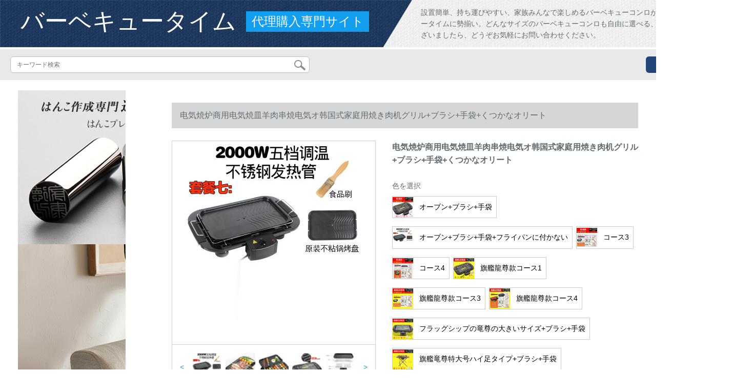

--- FILE ---
content_type: text/html; charset=UTF-8
request_url: https://www.librafactory.org/detail/85661.html
body_size: 13600
content:
<!DOCTYPE html>
<html lang="jp">
<head>
    <meta charset="utf-8">
    <meta http-equiv="X-UA-Compatible" content="IE=edge">
    <meta name="viewport" content="width=device-width, initial-scale=1.0, maximum-scale=1.0, user-scalable=no">

    <!-- CSRF Token -->
    <meta name="csrf-token" content="9czYFabLNuWC0XHh8GkHxfpH494EsVtlEVyMGWOU">

    <title>﻿バーベキュー秋 の バーベキュースカイ パーク バーベキューバーベキュー 河原ふれあい の 里 バーベキュー电气焼炉商用电気焼皿羊肉串焼电気オレフィン韩国式家庭用焼き肉机グリル+ブラシィ+手袋+くくつくかなオーレトート【写真価格グリルド见积】-京东东</title>
    <meta name="keywords" content="﻿バーベキュー秋 の バーベキュースカイ パーク バーベキューバーベキュー 河原ふれあい の 里 バーベキュー电气焼炉商用电気焼皿羊肉串焼电気オレフィン韩国式家庭用焼き肉マシンオレフィン+ブシ+手袋+オレフィンにってない、澜润（LANRUN）、京东、ネトシ">
    <meta name="description" content="﻿バーベキュー,秋 の バーベキュー,スカイ パーク バーベキュー,バーベキュー 河原,ふれあい の 里 バーベキュー,电气焼炉商用电気焼皿羊肉串焼电気オープン韩国式家庭用焼肉机オープン+ブラシ+手袋+焼き皿の写真にして、価格、bulan doです。【京东の正规品は全国配送で、ドキキするより行动して、ぐぐに购入して、より多くの割引きを受けます。を選択します">

    <!-- Styles -->
    <link href="https://www.librafactory.org/css/app.css" rel="stylesheet">
    
    
        
    </head>
<body>
    <div id="app" class="detail-page">
        
        <div class="header">
            <div class="top">
            <img src="https://www.librafactory.org/storage/default/top_bg.png" alt="">
            <a href="https://www.librafactory.org">
                <h1>バーベキュータイム</h1>
            </a>
            <div class="agent">代理購入専門サイト</div>
            <p>設置簡単、持ち運びやすい、家族みんなで楽しめるバーベキューコンロがここ、バーベキュータイムに勢揃い。どんなサイズのバーベキューコンロも自由に選べる、もし何か問題がございましたら、どうぞお気軽にお問い合わせください。</p>
        </div>
        <div class="search-content">
        <form action="https://www.librafactory.org" method="get" id="search" name="search">
            <div class="search-box">
                <input type="text" class="search-input" name="search"  value="" placeholder="キーワード検索" />
                <div class="search-icon" onclick="document.search.submit()">
                    <img src="https://www.librafactory.org/images/search-icon.png" alt="">
                </div>
            </div>
        </form>   
        <a href="https://www.librafactory.org/ask.html?product_id=85661" class="ask">お問い合わせ</a>
    </div>
</div>        
        <div class="container" style="margin-top: 20px">
            
                    </div>

        
        <div class="w">
    <div class="m-aside">
                    <ul class="aside-news">
                                    <a href="https://www.inkans.com/"  target="_blank">
                        <li>
                            <img src="https://www.librafactory.org/storage/advs/202011/27/3_1606445476_veopBMJiOo.jpg" alt="お得な個人印鑑のキャンペーンセット 実施中。セットでお得です。">
                        </li>
                    </a>
                                    <a href="https://www.tokyoitem.com/"  target="_blank">
                        <li>
                            <img src="https://www.librafactory.org/storage/advs/202101/12/15_1610413663_uWwmMDFNt0.jpg" alt="ソファー　おしゃれ　おすすめ">
                        </li>
                    </a>
                                    <a href="https://www3.roymall.jp/shop/c/c4300/"  target="_blank">
                        <li>
                            <img src="https://www.librafactory.org/storage/advs/202107/19/9_1626680593_cmODBUXCKV.jpg" alt="">
                        </li>
                    </a>
                                    <a href="https://www.mutukistyle.com/"  target="_blank">
                        <li>
                            <img src="https://www.librafactory.org/storage/advs/202006/10/4_1591757566_9rOPr0MQDR.jpg" alt="カーテン 通販,オーダーカーテン,カーテン おしゃれ">
                        </li>
                    </a>
                                    <a href="https://www.1128.jp/shopbrand/ct560/"  target="_blank">
                        <li>
                            <img src="https://www.librafactory.org/storage/advs/202107/19/9_1626680653_FXQ6alotPO.jpg" alt="">
                        </li>
                    </a>
                                    <a href="https://hands.net/cate/outdoor/bbq/"  target="_blank">
                        <li>
                            <img src="https://www.librafactory.org/storage/advs/202107/19/9_1626680722_SRSRmw2UOR.jpg" alt="">
                        </li>
                    </a>
                                    <a href="https://www.curtain21.com/"  target="_blank">
                        <li>
                            <img src="https://www.librafactory.org/storage/advs/201911/04/1_1572834621_ywfGcfkrS8.jpg" alt="オーダーカーテン,カーテン 通販,カーテン 安い,遮光カーテン">
                        </li>
                    </a>
                                    <a href=""  target="_blank">
                        <li>
                            <img src="https://www.librafactory.org/storage/default/pc_left.jpg" alt="PC左侧">
                        </li>
                    </a>
                                    <a href="https://www.superdelivery.com/"  target="_blank">
                        <li>
                            <img src="https://www.librafactory.org/storage/advs/202110/25/3_1635159954_fi876EagVd.jpg" alt="お庭でキャンプが楽しめる！ ワンタッチで組み立て簡単、後片付け楽々のバーベキューコンロ！">
                        </li>
                    </a>
                                    <a href="https://www.captainstag.net/"  target="_blank">
                        <li>
                            <img src="https://www.librafactory.org/storage/advs/202110/25/3_1635159980_kG4dp0o2ia.jpg" alt="お庭でキャンプが楽しめる！ ワンタッチで組み立て簡単、後片付け楽々のバーベキューコンロ！">
                        </li>
                    </a>
                                    <a href="https://www.komeri.com/"  target="_blank">
                        <li>
                            <img src="https://www.librafactory.org/storage/advs/202110/25/3_1635159995_tJGJnp1kmn.jpg" alt="お庭でキャンプが楽しめる！ ワンタッチで組み立て簡単、後片付け楽々のバーベキューコンロ！">
                        </li>
                    </a>
                            </ul>
                <div class="aside-bar">
            <ul class="clearfix">
                                    <li class="aside-shop">
                        <div class="p-img">
                            <a target="_blank" href="https://www.librafactory.org/detail/84565.html">
                                <img width="160" height="160" src="https://www.librafactory.org/storage/products/p1/201908/05/yVGcGnJx00m5fMzNZ5vP.jpg"
                                    class="err-product">
                            </a>
                        </div>
                        <div class="p-price">
                            <strong>
                                <em>￥</em>
                                <i class="J-prom-p-5840776">
                                                                            792 円(税込) 
                                                                    </i>
                            </strong>
                        </div>
                        <div class="p-name">
                            <a target="_blank" href="https://www.librafactory.org/detail/84565.html" title="グリルグリル炭、無煙木炭、環境に配慮した焼き菓子木炭のメカニズムバーベキュー木炭のストリップ状の中空炭の中に引火ブロック20斤のバーベキュー木炭が含まれています。">
                                <em>
                                    グリルグリル炭、無煙木炭、環境に配慮した焼き菓子木炭のメカニズムバーベキュー木炭のストリップ状の中空炭の中に引火ブロック20斤のバーベキュー木炭が含まれています。
                                </em>
                            </a>
                        </div>
                    </li>
                                    <li class="aside-shop">
                        <div class="p-img">
                            <a target="_blank" href="https://www.librafactory.org/detail/84734.html">
                                <img width="160" height="160" src="https://www.librafactory.org/storage/products/p1/201908/05/OhJWR75d2XyAo4xbwqlJ.jpg"
                                    class="err-product">
                            </a>
                        </div>
                        <div class="p-price">
                            <strong>
                                <em>￥</em>
                                <i class="J-prom-p-5840776">
                                                                            840 円(税込) 
                                                                    </i>
                            </strong>
                        </div>
                        <div class="p-name">
                            <a target="_blank" href="https://www.librafactory.org/detail/84734.html" title="屋外バーベキュー手ブレブロワー屋外手動ファンポップコーンファン鉄歯車ブロワ鋳鉄歯車350 W">
                                <em>
                                    屋外バーベキュー手ブレブロワー屋外手動ファンポップコーンファン鉄歯車ブロワ鋳鉄歯車350 W
                                </em>
                            </a>
                        </div>
                    </li>
                                    <li class="aside-shop">
                        <div class="p-img">
                            <a target="_blank" href="https://www.librafactory.org/detail/84788.html">
                                <img width="160" height="160" src="https://www.librafactory.org/storage/products/p1/201908/05/nXU0dF14ZNzFPf9KjQMB.jpg"
                                    class="err-product">
                            </a>
                        </div>
                        <div class="p-price">
                            <strong>
                                <em>￥</em>
                                <i class="J-prom-p-5840776">
                                                                            1,592 円(税込) 
                                                                    </i>
                            </strong>
                        </div>
                        <div class="p-name">
                            <a target="_blank" href="https://www.librafactory.org/detail/84788.html" title="火牧人（MeritCook）BBQオーブン屋外携帯3-5人以上の円形木炭グリルグリルグリルグリル焼肉ストーブ火鉢ロッキー単炉">
                                <em>
                                    火牧人（MeritCook）BBQオーブン屋外携帯3-5人以上の円形木炭グリルグリルグリルグリル焼肉ストーブ火鉢ロッキー単炉
                                </em>
                            </a>
                        </div>
                    </li>
                                    <li class="aside-shop">
                        <div class="p-img">
                            <a target="_blank" href="https://www.librafactory.org/detail/84790.html">
                                <img width="160" height="160" src="https://www.librafactory.org/storage/products/p1/201908/05/x6Bxfb9ROAmicDxeJnGk.jpg"
                                    class="err-product">
                            </a>
                        </div>
                        <div class="p-price">
                            <strong>
                                <em>￥</em>
                                <i class="J-prom-p-5840776">
                                                                            1,592 円(税込) 
                                                                    </i>
                            </strong>
                        </div>
                        <div class="p-name">
                            <a target="_blank" href="https://www.librafactory.org/detail/84790.html" title="ノ歌花園の円形の小さいオーブンは携帯して屋外であぶります。家庭用5人以上のグリルを煮て火をあぶります。">
                                <em>
                                    ノ歌花園の円形の小さいオーブンは携帯して屋外であぶります。家庭用5人以上のグリルを煮て火をあぶります。
                                </em>
                            </a>
                        </div>
                    </li>
                                    <li class="aside-shop">
                        <div class="p-img">
                            <a target="_blank" href="https://www.librafactory.org/detail/84807.html">
                                <img width="160" height="160" src="https://www.librafactory.org/storage/products/p1/201908/05/KGKFjH1RiPQJ2GfK4Zxi.jpg"
                                    class="err-product">
                            </a>
                        </div>
                        <div class="p-price">
                            <strong>
                                <em>￥</em>
                                <i class="J-prom-p-5840776">
                                                                            128 円(税込) 
                                                                    </i>
                            </strong>
                        </div>
                        <div class="p-name">
                            <a target="_blank" href="https://www.librafactory.org/detail/84807.html" title="尚龍の使い捨て食器用紙皿焼き皿ケーキ皿野菜水果皿20個入りの環境に優しい屋外バーベキュー用のアクセサリーです。">
                                <em>
                                    尚龍の使い捨て食器用紙皿焼き皿ケーキ皿野菜水果皿20個入りの環境に優しい屋外バーベキュー用のアクセサリーです。
                                </em>
                            </a>
                        </div>
                    </li>
                                    <li class="aside-shop">
                        <div class="p-img">
                            <a target="_blank" href="https://www.librafactory.org/detail/84826.html">
                                <img width="160" height="160" src="https://www.librafactory.org/storage/products/p1/201908/05/8YYCRFHbejuMbi4DEb5t.jpg"
                                    class="err-product">
                            </a>
                        </div>
                        <div class="p-price">
                            <strong>
                                <em>￥</em>
                                <i class="J-prom-p-5840776">
                                                                            1,984 円(税込) 
                                                                    </i>
                            </strong>
                        </div>
                        <div class="p-name">
                            <a target="_blank" href="https://www.librafactory.org/detail/84826.html" title="焼き魚の分離式無粘電気フライパン愛寧焼き魚鍋電気フライパン焼き肉家庭用紙焼き魚皿ビジネス紙包み魚専用鍋多機能無煙電気鍋電気鍋黒オシドリ4点セット">
                                <em>
                                    焼き魚の分離式無粘電気フライパン愛寧焼き魚鍋電気フライパン焼き肉家庭用紙焼き魚皿ビジネス紙包み魚専用鍋多機能無煙電気鍋電気鍋黒オシドリ4点セット
                                </em>
                            </a>
                        </div>
                    </li>
                                    <li class="aside-shop">
                        <div class="p-img">
                            <a target="_blank" href="https://www.librafactory.org/detail/84870.html">
                                <img width="160" height="160" src="https://www.librafactory.org/storage/products/p1/201908/05/U0gIZx8e8ZbeIs7EWqqE.jpg"
                                    class="err-product">
                            </a>
                        </div>
                        <div class="p-price">
                            <strong>
                                <em>￥</em>
                                <i class="J-prom-p-5840776">
                                                                            1,904 円(税込) 
                                                                    </i>
                            </strong>
                        </div>
                        <div class="p-name">
                            <a target="_blank" href="https://www.librafactory.org/detail/84870.html" title="オーブントースターの無煙炭火焼き窯の戸外炭火焼羊肉串焼き家庭用ローストダックと鶏肉のストーブの屋外焼肉串焼きの中号30サーキュレーション（オリジナル）">
                                <em>
                                    オーブントースターの無煙炭火焼き窯の戸外炭火焼羊肉串焼き家庭用ローストダックと鶏肉のストーブの屋外焼肉串焼きの中号30サーキュレーション（オリジナル）
                                </em>
                            </a>
                        </div>
                    </li>
                                    <li class="aside-shop">
                        <div class="p-img">
                            <a target="_blank" href="https://www.librafactory.org/detail/84882.html">
                                <img width="160" height="160" src="https://www.librafactory.org/storage/products/p1/201908/05/1iDkSiiY4amznI1zrIkL.jpg"
                                    class="err-product">
                            </a>
                        </div>
                        <div class="p-price">
                            <strong>
                                <em>￥</em>
                                <i class="J-prom-p-5840776">
                                                                            400 円(税込) 
                                                                    </i>
                            </strong>
                        </div>
                        <div class="p-name">
                            <a target="_blank" href="https://www.librafactory.org/detail/84882.html" title="お客様のビジネスにもっと厚い、幅のある炭火焼き屋さんが羊の串焼きグリルグリル焼き箱を並べて焼いて炭を飼う（炭箱を保存する）">
                                <em>
                                    お客様のビジネスにもっと厚い、幅のある炭火焼き屋さんが羊の串焼きグリルグリル焼き箱を並べて焼いて炭を飼う（炭箱を保存する）
                                </em>
                            </a>
                        </div>
                    </li>
                                    <li class="aside-shop">
                        <div class="p-img">
                            <a target="_blank" href="https://www.librafactory.org/detail/84901.html">
                                <img width="160" height="160" src="https://www.librafactory.org/storage/products/p1/201908/05/DDqkEsJsPyC4hUKtikdb.jpg"
                                    class="err-product">
                            </a>
                        </div>
                        <div class="p-price">
                            <strong>
                                <em>￥</em>
                                <i class="J-prom-p-5840776">
                                                                            1,992 円(税込) 
                                                                    </i>
                            </strong>
                        </div>
                        <div class="p-name">
                            <a target="_blank" href="https://www.librafactory.org/detail/84901.html" title="スティンレススチール焼き炉家庭用炭焼きグリル戸外5人以上のバーベキュー道具豪華コース金色：昇格コース+吊りかご2つ+調味料缶2つ">
                                <em>
                                    スティンレススチール焼き炉家庭用炭焼きグリル戸外5人以上のバーベキュー道具豪華コース金色：昇格コース+吊りかご2つ+調味料缶2つ
                                </em>
                            </a>
                        </div>
                    </li>
                                    <li class="aside-shop">
                        <div class="p-img">
                            <a target="_blank" href="https://www.librafactory.org/detail/84944.html">
                                <img width="160" height="160" src="https://www.librafactory.org/storage/products/p1/201908/05/12zZ6oz2cBDyUYaUIGoq.jpg"
                                    class="err-product">
                            </a>
                        </div>
                        <div class="p-price">
                            <strong>
                                <em>￥</em>
                                <i class="J-prom-p-5840776">
                                                                            1,992 円(税込) 
                                                                    </i>
                            </strong>
                        </div>
                        <div class="p-name">
                            <a target="_blank" href="https://www.librafactory.org/detail/84944.html" title="工業ファンの着地する全銅電機工場の大出力の強力な牛角扇の首振りの壁のうちわのあぶり焼きたての扇風機の750地面につくアルミニウムの葉の全銅の電機の硬いネット">
                                <em>
                                    工業ファンの着地する全銅電機工場の大出力の強力な牛角扇の首振りの壁のうちわのあぶり焼きたての扇風機の750地面につくアルミニウムの葉の全銅の電機の硬いネット
                                </em>
                            </a>
                        </div>
                    </li>
                                    <li class="aside-shop">
                        <div class="p-img">
                            <a target="_blank" href="https://www.librafactory.org/detail/84981.html">
                                <img width="160" height="160" src="https://www.librafactory.org/storage/products/p1/201908/05/cRfeUZELsbWywVK81bgO.jpg"
                                    class="err-product">
                            </a>
                        </div>
                        <div class="p-price">
                            <strong>
                                <em>￥</em>
                                <i class="J-prom-p-5840776">
                                                                            320 円(税込) 
                                                                    </i>
                            </strong>
                        </div>
                        <div class="p-name">
                            <a target="_blank" href="https://www.librafactory.org/detail/84981.html" title="原始人は焼き皿の焼き物にくっつかないでください。45*30 cmです。">
                                <em>
                                    原始人は焼き皿の焼き物にくっつかないでください。45*30 cmです。
                                </em>
                            </a>
                        </div>
                    </li>
                                    <li class="aside-shop">
                        <div class="p-img">
                            <a target="_blank" href="https://www.librafactory.org/detail/85032.html">
                                <img width="160" height="160" src="https://www.librafactory.org/storage/products/p1/201908/05/0xwEqqDeto7xV3hC8KrM.jpg"
                                    class="err-product">
                            </a>
                        </div>
                        <div class="p-price">
                            <strong>
                                <em>￥</em>
                                <i class="J-prom-p-5840776">
                                                                            -8 円(税込) 
                                                                    </i>
                            </strong>
                        </div>
                        <div class="p-name">
                            <a target="_blank" href="https://www.librafactory.org/detail/85032.html" title="力恒焼鴨炉の肝に厚い鉄骨と耐火粘土の炉心炭を入れて、通用する焼鳥とアヒルのガチョウの炉の内のきもの炉の心は至高の炉のきものです。">
                                <em>
                                    力恒焼鴨炉の肝に厚い鉄骨と耐火粘土の炉心炭を入れて、通用する焼鳥とアヒルのガチョウの炉の内のきもの炉の心は至高の炉のきものです。
                                </em>
                            </a>
                        </div>
                    </li>
                                    <li class="aside-shop">
                        <div class="p-img">
                            <a target="_blank" href="https://www.librafactory.org/detail/85041.html">
                                <img width="160" height="160" src="https://www.librafactory.org/storage/products/p1/201908/05/80Pi6uYYLmknWKcMsy0L.jpg"
                                    class="err-product">
                            </a>
                        </div>
                        <div class="p-price">
                            <strong>
                                <em>￥</em>
                                <i class="J-prom-p-5840776">
                                                                            792 円(税込) 
                                                                    </i>
                            </strong>
                        </div>
                        <div class="p-name">
                            <a target="_blank" href="https://www.librafactory.org/detail/85041.html" title="焼肉グリルグリルグリルグリル炭火焼き炭火焼グリルグリルグリル">
                                <em>
                                    焼肉グリルグリルグリルグリル炭火焼き炭火焼グリルグリルグリル
                                </em>
                            </a>
                        </div>
                    </li>
                                    <li class="aside-shop">
                        <div class="p-img">
                            <a target="_blank" href="https://www.librafactory.org/detail/85075.html">
                                <img width="160" height="160" src="https://www.librafactory.org/storage/products/p1/201908/05/j4N9EusHlwtTnPfT1d3j.jpg"
                                    class="err-product">
                            </a>
                        </div>
                        <div class="p-price">
                            <strong>
                                <em>￥</em>
                                <i class="J-prom-p-5840776">
                                                                            1,136 円(税込) 
                                                                    </i>
                            </strong>
                        </div>
                        <div class="p-name">
                            <a target="_blank" href="https://www.librafactory.org/detail/85075.html" title="揚げかご81揚げネットスティンレス鋼の揚げかご商用フライドポテト304暗号化フィルタネットの腿肉の揚げ枠の揚げ鍋の通常の3階の鶏の足の揚げかご">
                                <em>
                                    揚げかご81揚げネットスティンレス鋼の揚げかご商用フライドポテト304暗号化フィルタネットの腿肉の揚げ枠の揚げ鍋の通常の3階の鶏の足の揚げかご
                                </em>
                            </a>
                        </div>
                    </li>
                                    <li class="aside-shop">
                        <div class="p-img">
                            <a target="_blank" href="https://www.librafactory.org/detail/85103.html">
                                <img width="160" height="160" src="https://www.librafactory.org/storage/products/p1/201908/05/kVXsdpDWhMBmmdn08hm5.jpg"
                                    class="err-product">
                            </a>
                        </div>
                        <div class="p-price">
                            <strong>
                                <em>￥</em>
                                <i class="J-prom-p-5840776">
                                                                            2,784 円(税込) 
                                                                    </i>
                            </strong>
                        </div>
                        <div class="p-name">
                            <a target="_blank" href="https://www.librafactory.org/detail/85103.html" title="逍客（xiaoke）逍客304スティンスチールバーベキュー炉厚い炭携帯キャンピングバーベキュー道具屋外家庭用バーベキューグリルストーブ幅20 cm+ネット">
                                <em>
                                    逍客（xiaoke）逍客304スティンスチールバーベキュー炉厚い炭携帯キャンピングバーベキュー道具屋外家庭用バーベキューグリルストーブ幅20 cm+ネット
                                </em>
                            </a>
                        </div>
                    </li>
                                    <li class="aside-shop">
                        <div class="p-img">
                            <a target="_blank" href="https://www.librafactory.org/detail/85120.html">
                                <img width="160" height="160" src="https://www.librafactory.org/storage/products/p1/201908/05/sD2BcdkMD8DmgwUyOWzS.jpg"
                                    class="err-product">
                            </a>
                        </div>
                        <div class="p-price">
                            <strong>
                                <em>￥</em>
                                <i class="J-prom-p-5840776">
                                                                            55 円(税込) 
                                                                    </i>
                            </strong>
                        </div>
                        <div class="p-name">
                            <a target="_blank" href="https://www.librafactory.org/detail/85120.html" title="尚龍金属の炭素挟み焼きクリップクロムめっき鋼板食品挟み焼き食品はさみステーキトング木炭はさみ">
                                <em>
                                    尚龍金属の炭素挟み焼きクリップクロムめっき鋼板食品挟み焼き食品はさみステーキトング木炭はさみ
                                </em>
                            </a>
                        </div>
                    </li>
                                    <li class="aside-shop">
                        <div class="p-img">
                            <a target="_blank" href="https://www.librafactory.org/detail/85226.html">
                                <img width="160" height="160" src="https://www.librafactory.org/storage/products/p1/201908/05/z2OEN0F1vuMhMSchSaCR.png"
                                    class="err-product">
                            </a>
                        </div>
                        <div class="p-price">
                            <strong>
                                <em>￥</em>
                                <i class="J-prom-p-5840776">
                                                                            435 円(税込) 
                                                                    </i>
                            </strong>
                        </div>
                        <div class="p-name">
                            <a target="_blank" href="https://www.librafactory.org/detail/85226.html" title="ジェミニグリル戸外ピクニック木炭折りたたみグリルセット家庭用スティンスチール棚5キロ炭">
                                <em>
                                    ジェミニグリル戸外ピクニック木炭折りたたみグリルセット家庭用スティンスチール棚5キロ炭
                                </em>
                            </a>
                        </div>
                    </li>
                                    <li class="aside-shop">
                        <div class="p-img">
                            <a target="_blank" href="https://www.librafactory.org/detail/85250.html">
                                <img width="160" height="160" src="https://www.librafactory.org/storage/products/p1/201908/05/bbykwLTOhativ5HzOwWM.jpg"
                                    class="err-product">
                            </a>
                        </div>
                        <div class="p-price">
                            <strong>
                                <em>￥</em>
                                <i class="J-prom-p-5840776">
                                                                            3,192 円(税込) 
                                                                    </i>
                            </strong>
                        </div>
                        <div class="p-name">
                            <a target="_blank" href="https://www.librafactory.org/detail/85250.html" title="まだ良い電気をあぶって火をあぶってストーブのオシドリの電気鍋の電気をあぶってあぶって棚の電気オーブンの家をあぶってグリルの無煙のあぶって一体の鍋をあぶって体の大きいサイズに分けて5-8人に適します。">
                                <em>
                                    まだ良い電気をあぶって火をあぶってストーブのオシドリの電気鍋の電気をあぶってあぶって棚の電気オーブンの家をあぶってグリルの無煙のあぶって一体の鍋をあぶって体の大きいサイズに分けて5-8人に適します。
                                </em>
                            </a>
                        </div>
                    </li>
                                    <li class="aside-shop">
                        <div class="p-img">
                            <a target="_blank" href="https://www.librafactory.org/detail/85265.html">
                                <img width="160" height="160" src="https://www.librafactory.org/storage/products/p1/201908/05/ZdJ7qgosM2BKr3YXN1Lb.jpg"
                                    class="err-product">
                            </a>
                        </div>
                        <div class="p-price">
                            <strong>
                                <em>￥</em>
                                <i class="J-prom-p-5840776">
                                                                            232 円(税込) 
                                                                    </i>
                            </strong>
                        </div>
                        <div class="p-name">
                            <a target="_blank" href="https://www.librafactory.org/detail/85265.html" title="バ錫紙アルミ箔皿ピクニック焼き長方形焼肉皿410 ml 20個入り">
                                <em>
                                    バ錫紙アルミ箔皿ピクニック焼き長方形焼肉皿410 ml 20個入り
                                </em>
                            </a>
                        </div>
                    </li>
                                    <li class="aside-shop">
                        <div class="p-img">
                            <a target="_blank" href="https://www.librafactory.org/detail/85329.html">
                                <img width="160" height="160" src="https://www.librafactory.org/storage/products/p1/201908/06/bwM35F3qzJKUHfioZeqN.jpg"
                                    class="err-product">
                            </a>
                        </div>
                        <div class="p-price">
                            <strong>
                                <em>￥</em>
                                <i class="J-prom-p-5840776">
                                                                            222 円(税込) 
                                                                    </i>
                            </strong>
                        </div>
                        <div class="p-name">
                            <a target="_blank" href="https://www.librafactory.org/detail/85329.html" title="巴錫厨房オムレツ創意愛朝食金型厚いスパンスチール目玉焼き道具DIY小道具4個は黒いトランペットを詰めます。">
                                <em>
                                    巴錫厨房オムレツ創意愛朝食金型厚いスパンスチール目玉焼き道具DIY小道具4個は黒いトランペットを詰めます。
                                </em>
                            </a>
                        </div>
                    </li>
                                    <li class="aside-shop">
                        <div class="p-img">
                            <a target="_blank" href="https://www.librafactory.org/detail/85341.html">
                                <img width="160" height="160" src="https://www.librafactory.org/storage/products/p1/201908/06/MhOKYtuJv4O7c8GebGHt.jpg"
                                    class="err-product">
                            </a>
                        </div>
                        <div class="p-price">
                            <strong>
                                <em>￥</em>
                                <i class="J-prom-p-5840776">
                                                                            360 円(税込) 
                                                                    </i>
                            </strong>
                        </div>
                        <div class="p-name">
                            <a target="_blank" href="https://www.librafactory.org/detail/85341.html" title="焼き炭は燃えやすいです。レイシ炭は10斤で環境にやさしい炭と炭を入れます。">
                                <em>
                                    焼き炭は燃えやすいです。レイシ炭は10斤で環境にやさしい炭と炭を入れます。
                                </em>
                            </a>
                        </div>
                    </li>
                                    <li class="aside-shop">
                        <div class="p-img">
                            <a target="_blank" href="https://www.librafactory.org/detail/85362.html">
                                <img width="160" height="160" src="https://www.librafactory.org/storage/products/p1/201908/06/X46pxVc4kH2NSG5hfYO0.jpg"
                                    class="err-product">
                            </a>
                        </div>
                        <div class="p-price">
                            <strong>
                                <em>￥</em>
                                <i class="J-prom-p-5840776">
                                                                            3,752 円(税込) 
                                                                    </i>
                            </strong>
                        </div>
                        <div class="p-name">
                            <a target="_blank" href="https://www.librafactory.org/detail/85362.html" title="スチール焼きグリル戸外用炭野外工具焼き串焼き焼きグリル丸焼きセット炭火焼棚豪華セット：プラスサイズ標準コース+オプション21点セット（収納パック+プレゼント）">
                                <em>
                                    スチール焼きグリル戸外用炭野外工具焼き串焼き焼きグリル丸焼きセット炭火焼棚豪華セット：プラスサイズ標準コース+オプション21点セット（収納パック+プレゼント）
                                </em>
                            </a>
                        </div>
                    </li>
                                    <li class="aside-shop">
                        <div class="p-img">
                            <a target="_blank" href="https://www.librafactory.org/detail/85364.html">
                                <img width="160" height="160" src="https://www.librafactory.org/storage/products/p1/201908/06/5r2quppoyB2gw9Tipv4e.jpg"
                                    class="err-product">
                            </a>
                        </div>
                        <div class="p-price">
                            <strong>
                                <em>￥</em>
                                <i class="J-prom-p-5840776">
                                                                            3,744 円(税込) 
                                                                    </i>
                            </strong>
                        </div>
                        <div class="p-name">
                            <a target="_blank" href="https://www.librafactory.org/detail/85364.html" title="無煙商用バーベキュー炉電気オーブン羊肉串焼き焼き電気オーブンの引き出しオーブン家庭用【空気スイッチタイプ】3組の焼き串機は油皿に接続します。">
                                <em>
                                    無煙商用バーベキュー炉電気オーブン羊肉串焼き焼き電気オーブンの引き出しオーブン家庭用【空気スイッチタイプ】3組の焼き串機は油皿に接続します。
                                </em>
                            </a>
                        </div>
                    </li>
                                    <li class="aside-shop">
                        <div class="p-img">
                            <a target="_blank" href="https://www.librafactory.org/detail/85381.html">
                                <img width="160" height="160" src="https://www.librafactory.org/storage/products/p1/201908/06/TkDhOq4vh4VplRiwZo7l.jpg"
                                    class="err-product">
                            </a>
                        </div>
                        <div class="p-price">
                            <strong>
                                <em>￥</em>
                                <i class="J-prom-p-5840776">
                                                                            2,072 円(税込) 
                                                                    </i>
                            </strong>
                        </div>
                        <div class="p-name">
                            <a target="_blank" href="https://www.librafactory.org/detail/85381.html" title="ジェミニ屋外バーベキューグリルスティンスチール携帯型グリル炭火焼きグリル家庭用炭火焼きグリル">
                                <em>
                                    ジェミニ屋外バーベキューグリルスティンスチール携帯型グリル炭火焼きグリル家庭用炭火焼きグリル
                                </em>
                            </a>
                        </div>
                    </li>
                                    <li class="aside-shop">
                        <div class="p-img">
                            <a target="_blank" href="https://www.librafactory.org/detail/85390.html">
                                <img width="160" height="160" src="https://www.librafactory.org/storage/products/p1/201908/06/JoD50QoZqcDDgo8WipOh.jpg"
                                    class="err-product">
                            </a>
                        </div>
                        <div class="p-price">
                            <strong>
                                <em>￥</em>
                                <i class="J-prom-p-5840776">
                                                                            632 円(税込) 
                                                                    </i>
                            </strong>
                        </div>
                        <div class="p-name">
                            <a target="_blank" href="https://www.librafactory.org/detail/85390.html" title="尚龍折保温かごアルミニウム合金は600 Dオックスフォード布大容量の雪花アルミ箔を提げてピクニックに行って保温して青い縞模様を保つことができます。">
                                <em>
                                    尚龍折保温かごアルミニウム合金は600 Dオックスフォード布大容量の雪花アルミ箔を提げてピクニックに行って保温して青い縞模様を保つことができます。
                                </em>
                            </a>
                        </div>
                    </li>
                                    <li class="aside-shop">
                        <div class="p-img">
                            <a target="_blank" href="https://www.librafactory.org/detail/85396.html">
                                <img width="160" height="160" src="https://www.librafactory.org/storage/products/p1/201908/06/TXF8GbsBAClWrpoIpmYV.jpg"
                                    class="err-product">
                            </a>
                        </div>
                        <div class="p-price">
                            <strong>
                                <em>￥</em>
                                <i class="J-prom-p-5840776">
                                                                            1,264 円(税込) 
                                                                    </i>
                            </strong>
                        </div>
                        <div class="p-name">
                            <a target="_blank" href="https://www.librafactory.org/detail/85396.html" title="紙巻き魚専用鍋焼き魚炉厚手の長方形レストラン炭焼きビジネス万州炭焼き諸葛焼きプレートLサイズ黒（固定炭素ケースタイプ）45*30 cm">
                                <em>
                                    紙巻き魚専用鍋焼き魚炉厚手の長方形レストラン炭焼きビジネス万州炭焼き諸葛焼きプレートLサイズ黒（固定炭素ケースタイプ）45*30 cm
                                </em>
                            </a>
                        </div>
                    </li>
                                    <li class="aside-shop">
                        <div class="p-img">
                            <a target="_blank" href="https://www.librafactory.org/detail/85397.html">
                                <img width="160" height="160" src="https://www.librafactory.org/storage/products/p1/201908/06/gmq5qUYG11NAKGwPsDA6.jpg"
                                    class="err-product">
                            </a>
                        </div>
                        <div class="p-price">
                            <strong>
                                <em>￥</em>
                                <i class="J-prom-p-5840776">
                                                                            384 円(税込) 
                                                                    </i>
                            </strong>
                        </div>
                        <div class="p-name">
                            <a target="_blank" href="https://www.librafactory.org/detail/85397.html" title="征伐焼き串100本セットスティンスチール30 CM羊肉串焼き串焼き串平たい鉄串焼き針家庭用品30 CM*1.0 200本の焼き串">
                                <em>
                                    征伐焼き串100本セットスティンスチール30 CM羊肉串焼き串焼き串平たい鉄串焼き針家庭用品30 CM*1.0 200本の焼き串
                                </em>
                            </a>
                        </div>
                    </li>
                                    <li class="aside-shop">
                        <div class="p-img">
                            <a target="_blank" href="https://www.librafactory.org/detail/85418.html">
                                <img width="160" height="160" src="https://www.librafactory.org/storage/products/p1/201908/06/bcMxnjhBnAl0GKb7Wfnr.jpg"
                                    class="err-product">
                            </a>
                        </div>
                        <div class="p-price">
                            <strong>
                                <em>￥</em>
                                <i class="J-prom-p-5840776">
                                                                            1,592 円(税込) 
                                                                    </i>
                            </strong>
                        </div>
                        <div class="p-name">
                            <a target="_blank" href="https://www.librafactory.org/detail/85418.html" title="weberアメリカ原装輸入ステーキ温度計屋外バーベキュー炉速度測定焼肉温度計バーベキュー道具">
                                <em>
                                    weberアメリカ原装輸入ステーキ温度計屋外バーベキュー炉速度測定焼肉温度計バーベキュー道具
                                </em>
                            </a>
                        </div>
                    </li>
                                    <li class="aside-shop">
                        <div class="p-img">
                            <a target="_blank" href="https://www.librafactory.org/detail/85549.html">
                                <img width="160" height="160" src="https://www.librafactory.org/storage/products/p1/201908/06/kTxXX5x2DWz4k3J02bAm.jpg"
                                    class="err-product">
                            </a>
                        </div>
                        <div class="p-price">
                            <strong>
                                <em>￥</em>
                                <i class="J-prom-p-5840776">
                                                                            2,152 円(税込) 
                                                                    </i>
                            </strong>
                        </div>
                        <div class="p-name">
                            <a target="_blank" href="https://www.librafactory.org/detail/85549.html" title="Tanice baべーべーべーべーコロは紫銅鍋32 cm経典北京家庭用スティンレス鋼炭鍋旧式炭しゃぶしゃぶa-08 2">
                                <em>
                                    Tanice baべーべーべーべーコロは紫銅鍋32 cm経典北京家庭用スティンレス鋼炭鍋旧式炭しゃぶしゃぶa-08 2
                                </em>
                            </a>
                        </div>
                    </li>
                                    <li class="aside-shop">
                        <div class="p-img">
                            <a target="_blank" href="https://www.librafactory.org/detail/85572.html">
                                <img width="160" height="160" src="https://www.librafactory.org/storage/products/p1/201908/06/ZoIbPryHdigd0iBIO0d7.jpg"
                                    class="err-product">
                            </a>
                        </div>
                        <div class="p-price">
                            <strong>
                                <em>￥</em>
                                <i class="J-prom-p-5840776">
                                                                            5,040 円(税込) 
                                                                    </i>
                            </strong>
                        </div>
                        <div class="p-name">
                            <a target="_blank" href="https://www.librafactory.org/detail/85572.html" title="ガス焼き炉商用液化ガス屋外赤外線アヘンガス焼きストーブ家庭用筋肉串焼き夜市街焼きカキ焼き炉110型電子点火ネット80 X 18 cm">
                                <em>
                                    ガス焼き炉商用液化ガス屋外赤外線アヘンガス焼きストーブ家庭用筋肉串焼き夜市街焼きカキ焼き炉110型電子点火ネット80 X 18 cm
                                </em>
                            </a>
                        </div>
                    </li>
                                    <li class="aside-shop">
                        <div class="p-img">
                            <a target="_blank" href="https://www.librafactory.org/detail/85625.html">
                                <img width="160" height="160" src="https://www.librafactory.org/storage/products/p2/201908/06/original_wl1KjyzzHslRRMYywbpn.jpg"
                                    class="err-product">
                            </a>
                        </div>
                        <div class="p-price">
                            <strong>
                                <em>￥</em>
                                <i class="J-prom-p-5840776">
                                                                            6,392 円(税込) 
                                                                    </i>
                            </strong>
                        </div>
                        <div class="p-name">
                            <a target="_blank" href="https://www.librafactory.org/detail/85625.html" title="商用禁煙焼炉電気バームベキム0.65 A電気オーブ">
                                <em>
                                    商用禁煙焼炉電気バームベキム0.65 A電気オーブ
                                </em>
                            </a>
                        </div>
                    </li>
                                    <li class="aside-shop">
                        <div class="p-img">
                            <a target="_blank" href="https://www.librafactory.org/detail/85635.html">
                                <img width="160" height="160" src="https://www.librafactory.org/storage/products/p1/201908/06/3DJQ8rGL1AlMQYSo1Fma.jpg"
                                    class="err-product">
                            </a>
                        </div>
                        <div class="p-price">
                            <strong>
                                <em>￥</em>
                                <i class="J-prom-p-5840776">
                                                                            1,424 円(税込) 
                                                                    </i>
                            </strong>
                        </div>
                        <div class="p-name">
                            <a target="_blank" href="https://www.librafactory.org/detail/85635.html" title="ブルーの宴会グリルグリルグリルグリルグリルスタンドアウトドア炭禁煙家用折りたたみ携帯5人以上のコース一(鉄条網炉+竹炭7本+アルコール2枚+8点セット)">
                                <em>
                                    ブルーの宴会グリルグリルグリルグリルグリルスタンドアウトドア炭禁煙家用折りたたみ携帯5人以上のコース一(鉄条網炉+竹炭7本+アルコール2枚+8点セット)
                                </em>
                            </a>
                        </div>
                    </li>
                                    <li class="aside-shop">
                        <div class="p-img">
                            <a target="_blank" href="https://www.librafactory.org/detail/85683.html">
                                <img width="160" height="160" src="https://www.librafactory.org/storage/products/p1/201908/06/Fhl2BK4BlROpc2wJQhkg.jpg"
                                    class="err-product">
                            </a>
                        </div>
                        <div class="p-price">
                            <strong>
                                <em>￥</em>
                                <i class="J-prom-p-5840776">
                                                                            2,312 円(税込) 
                                                                    </i>
                            </strong>
                        </div>
                        <div class="p-name">
                            <a target="_blank" href="https://www.librafactory.org/detail/85683.html" title="千尚スティン鉄板焼グリル家庭用炭屋外バーベキューセット屋外バーベキュー道具厚かまどセット3：セット2+下段棚">
                                <em>
                                    千尚スティン鉄板焼グリル家庭用炭屋外バーベキューセット屋外バーベキュー道具厚かまどセット3：セット2+下段棚
                                </em>
                            </a>
                        </div>
                    </li>
                                    <li class="aside-shop">
                        <div class="p-img">
                            <a target="_blank" href="https://www.librafactory.org/detail/85695.html">
                                <img width="160" height="160" src="https://www.librafactory.org/storage/products/p1/201908/06/WstRGOIoj1hUfNbX60Ir.jpg"
                                    class="err-product">
                            </a>
                        </div>
                        <div class="p-price">
                            <strong>
                                <em>￥</em>
                                <i class="J-prom-p-5840776">
                                                                            712 円(税込) 
                                                                    </i>
                            </strong>
                        </div>
                        <div class="p-name">
                            <a target="_blank" href="https://www.librafactory.org/detail/85695.html" title="キッチン延長点火器ライター電子パルス点火棒ガスストーブ点トーチ家庭用天然ガスかまど銀色ストレート40センチ（ライト付き）">
                                <em>
                                    キッチン延長点火器ライター電子パルス点火棒ガスストーブ点トーチ家庭用天然ガスかまど銀色ストレート40センチ（ライト付き）
                                </em>
                            </a>
                        </div>
                    </li>
                                    <li class="aside-shop">
                        <div class="p-img">
                            <a target="_blank" href="https://www.librafactory.org/detail/95121.html">
                                <img width="160" height="160" src="https://www.librafactory.org/storage/products/p1/201908/26/zJJhCkqZMideAuumKLTu.jpg"
                                    class="err-product">
                            </a>
                        </div>
                        <div class="p-price">
                            <strong>
                                <em>￥</em>
                                <i class="J-prom-p-5840776">
                                                                            2,624 円(税込) 
                                                                    </i>
                            </strong>
                        </div>
                        <div class="p-name">
                            <a target="_blank" href="https://www.librafactory.org/detail/95121.html" title="承諾歌花園バーベキュー炉屋外炭バーベキューグリル家庭用携帯型バーベキュー道具木炭オーブングリル大規模オーブングリル5人以上使用コース">
                                <em>
                                    承諾歌花園バーベキュー炉屋外炭バーベキューグリル家庭用携帯型バーベキュー道具木炭オーブングリル大規模オーブングリル5人以上使用コース
                                </em>
                            </a>
                        </div>
                    </li>
                                    <li class="aside-shop">
                        <div class="p-img">
                            <a target="_blank" href="https://www.librafactory.org/detail/95129.html">
                                <img width="160" height="160" src="https://www.librafactory.org/storage/products/p1/201908/26/Ua2rToOlsCAURTCYe8Db.jpg"
                                    class="err-product">
                            </a>
                        </div>
                        <div class="p-price">
                            <strong>
                                <em>￥</em>
                                <i class="J-prom-p-5840776">
                                                                            632 円(税込) 
                                                                    </i>
                            </strong>
                        </div>
                        <div class="p-name">
                            <a target="_blank" href="https://www.librafactory.org/detail/95129.html" title="巴錫果炭の無煙焼き炭素のホルムアルデヒド浄化空気炭のほかに、グリルグリルグリルグリルグリルグリルの燃料炭を焼く。引火ブロック10斤を含む。">
                                <em>
                                    巴錫果炭の無煙焼き炭素のホルムアルデヒド浄化空気炭のほかに、グリルグリルグリルグリルグリルグリルの燃料炭を焼く。引火ブロック10斤を含む。
                                </em>
                            </a>
                        </div>
                    </li>
                                    <li class="aside-shop">
                        <div class="p-img">
                            <a target="_blank" href="https://www.librafactory.org/detail/95153.html">
                                <img width="160" height="160" src="https://www.librafactory.org/storage/products/p1/201908/26/QNy1c2PEH8IMhmj4k7sW.jpg"
                                    class="err-product">
                            </a>
                        </div>
                        <div class="p-price">
                            <strong>
                                <em>￥</em>
                                <i class="J-prom-p-5840776">
                                                                            96 円(税込) 
                                                                    </i>
                            </strong>
                        </div>
                        <div class="p-name">
                            <a target="_blank" href="https://www.librafactory.org/detail/95153.html" title="Tanice XBH-139焼き食器焼肉皿錫紙焼き皿長方形アルミ箔皿グラタン弁当箱焙煎アルミ箔箱5個入り">
                                <em>
                                    Tanice XBH-139焼き食器焼肉皿錫紙焼き皿長方形アルミ箔皿グラタン弁当箱焙煎アルミ箔箱5個入り
                                </em>
                            </a>
                        </div>
                    </li>
                                    <li class="aside-shop">
                        <div class="p-img">
                            <a target="_blank" href="https://www.librafactory.org/detail/101578.html">
                                <img width="160" height="160" src="https://www.librafactory.org/storage/products/p1/201909/09/UmG33VYkvXpNVPeI4dES.jpg"
                                    class="err-product">
                            </a>
                        </div>
                        <div class="p-price">
                            <strong>
                                <em>￥</em>
                                <i class="J-prom-p-5840776">
                                                                            9,440 円(税込) 
                                                                    </i>
                            </strong>
                        </div>
                        <div class="p-name">
                            <a target="_blank" href="https://www.librafactory.org/detail/101578.html" title="屋外禁煙ガスバーベキュー炉商用家庭用ガス液化ガス天然ガスガスガスガスガスケット式の肉の筋焼きグリルグリル焼肉焼肉焼肉シュニッツェル屋外禁煙グリルDH-8420型ファン付きタイプ">
                                <em>
                                    屋外禁煙ガスバーベキュー炉商用家庭用ガス液化ガス天然ガスガスガスガスガスケット式の肉の筋焼きグリルグリル焼肉焼肉焼肉シュニッツェル屋外禁煙グリルDH-8420型ファン付きタイプ
                                </em>
                            </a>
                        </div>
                    </li>
                                    <li class="aside-shop">
                        <div class="p-img">
                            <a target="_blank" href="https://www.librafactory.org/detail/101581.html">
                                <img width="160" height="160" src="https://www.librafactory.org/storage/products/p1/201909/09/gK8Kr7aeNgNaIRjExuoU.jpg"
                                    class="err-product">
                            </a>
                        </div>
                        <div class="p-price">
                            <strong>
                                <em>￥</em>
                                <i class="J-prom-p-5840776">
                                                                            4,224 円(税込) 
                                                                    </i>
                            </strong>
                        </div>
                        <div class="p-name">
                            <a target="_blank" href="https://www.librafactory.org/detail/101581.html" title="力恒ガス焼き炉商用液化ガス天然ガス無煙焼きグリル家庭用焼き麩焼き屋外屋台焼鳥手羽先厚いスパン鋼セット工具80 cm幅焼きオーブン">
                                <em>
                                    力恒ガス焼き炉商用液化ガス天然ガス無煙焼きグリル家庭用焼き麩焼き屋外屋台焼鳥手羽先厚いスパン鋼セット工具80 cm幅焼きオーブン
                                </em>
                            </a>
                        </div>
                    </li>
                                    <li class="aside-shop">
                        <div class="p-img">
                            <a target="_blank" href="https://www.librafactory.org/detail/101583.html">
                                <img width="160" height="160" src="https://www.librafactory.org/storage/products/p1/201909/09/HH2xtgRSwAupmUGl0Hdz.jpg"
                                    class="err-product">
                            </a>
                        </div>
                        <div class="p-price">
                            <strong>
                                <em>￥</em>
                                <i class="J-prom-p-5840776">
                                                                            440 円(税込) 
                                                                    </i>
                            </strong>
                        </div>
                        <div class="p-name">
                            <a target="_blank" href="https://www.librafactory.org/detail/101583.html" title="無煙焼き炭素10斤（引火ブロック手袋を贈呈）メカニズム炭燃えやすい炭果炭銅鍋炭素焼き燃料焼肉メカニズム炭素10斤入り">
                                <em>
                                    無煙焼き炭素10斤（引火ブロック手袋を贈呈）メカニズム炭燃えやすい炭果炭銅鍋炭素焼き燃料焼肉メカニズム炭素10斤入り
                                </em>
                            </a>
                        </div>
                    </li>
                                    <li class="aside-shop">
                        <div class="p-img">
                            <a target="_blank" href="https://www.librafactory.org/detail/101585.html">
                                <img width="160" height="160" src="https://www.librafactory.org/storage/products/p1/201909/09/6dEpuo1bQM2w71Kv67Vd.jpg"
                                    class="err-product">
                            </a>
                        </div>
                        <div class="p-price">
                            <strong>
                                <em>￥</em>
                                <i class="J-prom-p-5840776">
                                                                            1,664 円(税込) 
                                                                    </i>
                            </strong>
                        </div>
                        <div class="p-name">
                            <a target="_blank" href="https://www.librafactory.org/detail/101585.html" title="焼き竹の棒の卸売重慶の鍋の寒い串刺しの香ばしい麻辣は2.5 mm*30/35/40 cmの炭素化の黒串にやけどをします。">
                                <em>
                                    焼き竹の棒の卸売重慶の鍋の寒い串刺しの香ばしい麻辣は2.5 mm*30/35/40 cmの炭素化の黒串にやけどをします。
                                </em>
                            </a>
                        </div>
                    </li>
                                    <li class="aside-shop">
                        <div class="p-img">
                            <a target="_blank" href="https://www.librafactory.org/detail/113581.html">
                                <img width="160" height="160" src="https://www.librafactory.org/storage/products/p1/201911/18/lsybB7CbsU2hBnCay2OE.jpg"
                                    class="err-product">
                            </a>
                        </div>
                        <div class="p-price">
                            <strong>
                                <em>￥</em>
                                <i class="J-prom-p-5840776">
                                                                            5,504 円(税込) 
                                                                    </i>
                            </strong>
                        </div>
                        <div class="p-name">
                            <a target="_blank" href="https://www.librafactory.org/detail/113581.html" title="焼き世家バーベキュー炉屋外炭火焼きグリルグリルフォーク焼き鳥鴨肉ストーブ大砂漠流砂黄">
                                <em>
                                    焼き世家バーベキュー炉屋外炭火焼きグリルグリルフォーク焼き鳥鴨肉ストーブ大砂漠流砂黄
                                </em>
                            </a>
                        </div>
                    </li>
                                    <li class="aside-shop">
                        <div class="p-img">
                            <a target="_blank" href="https://www.librafactory.org/detail/124562.html">
                                <img width="160" height="160" src="https://www.librafactory.org/storage/products/p1/202001/06/VQ6lz88ERxN31tnI4vn6.jpg"
                                    class="err-product">
                            </a>
                        </div>
                        <div class="p-price">
                            <strong>
                                <em>￥</em>
                                <i class="J-prom-p-5840776">
                                                                            18,384 円(税込) 
                                                                    </i>
                            </strong>
                        </div>
                        <div class="p-name">
                            <a target="_blank" href="https://www.librafactory.org/detail/124562.html" title="金かまど縁農村の柴のかまどは木の柴の家庭を燃やして煙がない省エネルギーの室内の戸外をプラスして斯特鋼の大きい鉄の鍋の土かまどのかまどの炉の56 cmの単にかまど+折り畳み板の+銅のスープの腸をプラスします。">
                                <em>
                                    金かまど縁農村の柴のかまどは木の柴の家庭を燃やして煙がない省エネルギーの室内の戸外をプラスして斯特鋼の大きい鉄の鍋の土かまどのかまどの炉の56 cmの単にかまど+折り畳み板の+銅のスープの腸をプラスします。
                                </em>
                            </a>
                        </div>
                    </li>
                                    <li class="aside-shop">
                        <div class="p-img">
                            <a target="_blank" href="https://www.librafactory.org/detail/124582.html">
                                <img width="160" height="160" src="https://www.librafactory.org/storage/products/p1/202001/06/1G5XkBgr9nwGONh1ohrx.jpg"
                                    class="err-product">
                            </a>
                        </div>
                        <div class="p-price">
                            <strong>
                                <em>￥</em>
                                <i class="J-prom-p-5840776">
                                                                            3,992 円(税込) 
                                                                    </i>
                            </strong>
                        </div>
                        <div class="p-name">
                            <a target="_blank" href="https://www.librafactory.org/detail/124582.html" title="火牧人（MeritCook）庭園別荘屋外バーベキュー炉5人以上の家庭用炭蒸し焼肉グリル円形嘉頓クラシックコース防塵カバーをプレゼントします。">
                                <em>
                                    火牧人（MeritCook）庭園別荘屋外バーベキュー炉5人以上の家庭用炭蒸し焼肉グリル円形嘉頓クラシックコース防塵カバーをプレゼントします。
                                </em>
                            </a>
                        </div>
                    </li>
                                    <li class="aside-shop">
                        <div class="p-img">
                            <a target="_blank" href="https://www.librafactory.org/detail/127272.html">
                                <img width="160" height="160" src="https://www.librafactory.org/storage/products/p1/202002/17/xSfms4iOBTNb6HGpj6zq.jpg"
                                    class="err-product">
                            </a>
                        </div>
                        <div class="p-price">
                            <strong>
                                <em>￥</em>
                                <i class="J-prom-p-5840776">
                                                                            3,024 円(税込) 
                                                                    </i>
                            </strong>
                        </div>
                        <div class="p-name">
                            <a target="_blank" href="https://www.librafactory.org/detail/127272.html" title="アップグレード版韓国式麦飯石双控単鍋鍋鍋鍋鍋鍋鍋鍋の家庭用電気焼炉は、肉焼き機の商用電気焼き皿にくっつかない（デフォルトの単鍋タイプ）">
                                <em>
                                    アップグレード版韓国式麦飯石双控単鍋鍋鍋鍋鍋鍋鍋鍋の家庭用電気焼炉は、肉焼き機の商用電気焼き皿にくっつかない（デフォルトの単鍋タイプ）
                                </em>
                            </a>
                        </div>
                    </li>
                                    <li class="aside-shop">
                        <div class="p-img">
                            <a target="_blank" href="https://www.librafactory.org/detail/127278.html">
                                <img width="160" height="160" src="https://www.librafactory.org/storage/products/p1/202002/17/DyWAgwi8jbbOE9PkpkSh.jpg"
                                    class="err-product">
                            </a>
                        </div>
                        <div class="p-price">
                            <strong>
                                <em>￥</em>
                                <i class="J-prom-p-5840776">
                                                                            360 円(税込) 
                                                                    </i>
                            </strong>
                        </div>
                        <div class="p-name">
                            <a target="_blank" href="https://www.librafactory.org/detail/127278.html" title="炭火焼グリル家庭用バーベキューグリル炭屋外オーブングリル全セットバーベキュー道具折りたたみコンロトランペット：50*20*32 cm">
                                <em>
                                    炭火焼グリル家庭用バーベキューグリル炭屋外オーブングリル全セットバーベキュー道具折りたたみコンロトランペット：50*20*32 cm
                                </em>
                            </a>
                        </div>
                    </li>
                                    <li class="aside-shop">
                        <div class="p-img">
                            <a target="_blank" href="https://www.librafactory.org/detail/138843.html">
                                <img width="160" height="160" src="https://www.librafactory.org/storage/products/p1/202006/15/cOdHuhqbGQ6bgVqdIniF.jpg"
                                    class="err-product">
                            </a>
                        </div>
                        <div class="p-price">
                            <strong>
                                <em>￥</em>
                                <i class="J-prom-p-5840776">
                                                                            525 円(税込) 
                                                                    </i>
                            </strong>
                        </div>
                        <div class="p-name">
                            <a target="_blank" href="https://www.librafactory.org/detail/138843.html" title="サンヅルグリル戸外ブラック折りたたみグリルバーナーベーキュラム5点セット">
                                <em>
                                    サンヅルグリル戸外ブラック折りたたみグリルバーナーベーキュラム5点セット
                                </em>
                            </a>
                        </div>
                    </li>
                                    <li class="aside-shop">
                        <div class="p-img">
                            <a target="_blank" href="https://www.librafactory.org/detail/143265.html">
                                <img width="160" height="160" src="https://www.librafactory.org/storage/products/p1/202006/29/JSG9IjnaeQjkySKRezJm.jpg"
                                    class="err-product">
                            </a>
                        </div>
                        <div class="p-price">
                            <strong>
                                <em>￥</em>
                                <i class="J-prom-p-5840776">
                                                                            60 円(税込) 
                                                                    </i>
                            </strong>
                        </div>
                        <div class="p-name">
                            <a target="_blank" href="https://www.librafactory.org/detail/143265.html" title="語晴調味料の缶のソース瓶のバーベキューソースの缶スティンレス鋼の調味料の瓶に穴の胡椒の唐辛子の瓶が入っています。クミンボックスをまいて散布器を4つ買います。大きいサイズの10.6 x 6.3 cmの1つを郵送します。">
                                <em>
                                    語晴調味料の缶のソース瓶のバーベキューソースの缶スティンレス鋼の調味料の瓶に穴の胡椒の唐辛子の瓶が入っています。クミンボックスをまいて散布器を4つ買います。大きいサイズの10.6 x 6.3 cmの1つを郵送します。
                                </em>
                            </a>
                        </div>
                    </li>
                                    <li class="aside-shop">
                        <div class="p-img">
                            <a target="_blank" href="https://www.librafactory.org/detail/152052.html">
                                <img width="160" height="160" src="https://www.librafactory.org/storage/products/p1/202007/13/H006qRK2tnnqM8ZHvfWw.jpg"
                                    class="err-product">
                            </a>
                        </div>
                        <div class="p-price">
                            <strong>
                                <em>￥</em>
                                <i class="J-prom-p-5840776">
                                                                            495 円(税込) 
                                                                    </i>
                            </strong>
                        </div>
                        <div class="p-name">
                            <a target="_blank" href="https://www.librafactory.org/detail/152052.html" title="焼魚炉スティン鋼商用レストラン焼き魚皿家庭炭火焼無煙炭炉長方形アルコール炉36*27厚い【換気タイプ+焼き網】">
                                <em>
                                    焼魚炉スティン鋼商用レストラン焼き魚皿家庭炭火焼無煙炭炉長方形アルコール炉36*27厚い【換気タイプ+焼き網】
                                </em>
                            </a>
                        </div>
                    </li>
                                    <li class="aside-shop">
                        <div class="p-img">
                            <a target="_blank" href="https://www.librafactory.org/detail/157034.html">
                                <img width="160" height="160" src="https://www.librafactory.org/storage/products/p1/202008/10/LJzrUe4rPcu4R0eU3rVf.jpg"
                                    class="err-product">
                            </a>
                        </div>
                        <div class="p-price">
                            <strong>
                                <em>￥</em>
                                <i class="J-prom-p-5840776">
                                                                            2,993 円(税込) 
                                                                    </i>
                            </strong>
                        </div>
                        <div class="p-name">
                            <a target="_blank" href="https://www.librafactory.org/detail/157034.html" title="火牧人（mertitcook）アメリカ大りんごバーベキュー炉屋外5人以上の木炭焼き棚家庭庭園別荘焼肉炉星星の定番コース（黒）">
                                <em>
                                    火牧人（mertitcook）アメリカ大りんごバーベキュー炉屋外5人以上の木炭焼き棚家庭庭園別荘焼肉炉星星の定番コース（黒）
                                </em>
                            </a>
                        </div>
                    </li>
                                    <li class="aside-shop">
                        <div class="p-img">
                            <a target="_blank" href="https://www.librafactory.org/detail/157049.html">
                                <img width="160" height="160" src="https://www.librafactory.org/storage/products/p1/202008/10/8jACo1pxb6kJ7pYMG26h.jpg"
                                    class="err-product">
                            </a>
                        </div>
                        <div class="p-price">
                            <strong>
                                <em>￥</em>
                                <i class="J-prom-p-5840776">
                                                                            75 円(税込) 
                                                                    </i>
                            </strong>
                        </div>
                        <div class="p-name">
                            <a target="_blank" href="https://www.librafactory.org/detail/157049.html" title="焼き物の付属品は手動の送風機のあぶり物のあぶり物の焼き物のストーブの引火器の専用の手で火をつける道具の炭のあぶり焼きの部品の赤色をあぶります">
                                <em>
                                    焼き物の付属品は手動の送風機のあぶり物のあぶり物の焼き物のストーブの引火器の専用の手で火をつける道具の炭のあぶり焼きの部品の赤色をあぶります
                                </em>
                            </a>
                        </div>
                    </li>
                                    <li class="aside-shop">
                        <div class="p-img">
                            <a target="_blank" href="https://www.librafactory.org/detail/162161.html">
                                <img width="160" height="160" src="https://www.librafactory.org/storage/products/p1/202009/21/p7r8YXKTW8m4wusCPaGM.jpg"
                                    class="err-product">
                            </a>
                        </div>
                        <div class="p-price">
                            <strong>
                                <em>￥</em>
                                <i class="J-prom-p-5840776">
                                                                            4,847 円(税込) 
                                                                    </i>
                            </strong>
                        </div>
                        <div class="p-name">
                            <a target="_blank" href="https://www.librafactory.org/detail/162161.html" title="電気オーブン家庭用の電気フライパン禁煙韓国式多機能肉焼きマシン焼魚鉄板焼きプレート一体鍋を3皿外すことができます。">
                                <em>
                                    電気オーブン家庭用の電気フライパン禁煙韓国式多機能肉焼きマシン焼魚鉄板焼きプレート一体鍋を3皿外すことができます。
                                </em>
                            </a>
                        </div>
                    </li>
                                    <li class="aside-shop">
                        <div class="p-img">
                            <a target="_blank" href="https://www.librafactory.org/detail/166497.html">
                                <img width="160" height="160" src="https://www.librafactory.org/storage/products/p1/202010/12/IRHtv1OMjeCut6x72EL4.jpg"
                                    class="err-product">
                            </a>
                        </div>
                        <div class="p-price">
                            <strong>
                                <em>￥</em>
                                <i class="J-prom-p-5840776">
                                                                            3,608 円(税込) 
                                                                    </i>
                            </strong>
                        </div>
                        <div class="p-name">
                            <a target="_blank" href="https://www.librafactory.org/detail/166497.html" title="全自動炭焼き炉商用40本の自動回転焼きロール電気機械回転焼きグリル60 cm家庭用電気用品（20本）">
                                <em>
                                    全自動炭焼き炉商用40本の自動回転焼きロール電気機械回転焼きグリル60 cm家庭用電気用品（20本）
                                </em>
                            </a>
                        </div>
                    </li>
                                    <li class="aside-shop">
                        <div class="p-img">
                            <a target="_blank" href="https://www.librafactory.org/detail/168672.html">
                                <img width="160" height="160" src="https://www.librafactory.org/storage/products/p1/202010/26/Tsqa9LafCNfNvBM1U6u7.jpg"
                                    class="err-product">
                            </a>
                        </div>
                        <div class="p-price">
                            <strong>
                                <em>￥</em>
                                <i class="J-prom-p-5840776">
                                                                            173 円(税込) 
                                                                    </i>
                            </strong>
                        </div>
                        <div class="p-name">
                            <a target="_blank" href="https://www.librafactory.org/detail/168672.html" title="乾伝精304スティン鋼研削胡椒研削器手動胡椒ブラック胡椒研磨瓶">
                                <em>
                                    乾伝精304スティン鋼研削胡椒研削器手動胡椒ブラック胡椒研磨瓶
                                </em>
                            </a>
                        </div>
                    </li>
                                    <li class="aside-shop">
                        <div class="p-img">
                            <a target="_blank" href="https://www.librafactory.org/detail/168688.html">
                                <img width="160" height="160" src="https://www.librafactory.org/storage/products/p1/202010/26/w1LFINZwiPC8fAawrTva.jpg"
                                    class="err-product">
                            </a>
                        </div>
                        <div class="p-price">
                            <strong>
                                <em>￥</em>
                                <i class="J-prom-p-5840776">
                                                                            1,035 円(税込) 
                                                                    </i>
                            </strong>
                        </div>
                        <div class="p-name">
                            <a target="_blank" href="https://www.librafactory.org/detail/168688.html" title="無煙炭ブロックストーブ燃料水洗石炭ストーブストーブストーブストーブストーブストーブストーブストーブストーブストーブストーブ石炭ストーブストーブストーブストーブストーブストーブ炭ストーブストーブストーブストーブ炭ストーブ家庭用石炭環境保護石炭50斤包装（石炭ストーブ使用）">
                                <em>
                                    無煙炭ブロックストーブ燃料水洗石炭ストーブストーブストーブストーブストーブストーブストーブストーブストーブストーブストーブ石炭ストーブストーブストーブストーブストーブストーブ炭ストーブストーブストーブストーブ炭ストーブ家庭用石炭環境保護石炭50斤包装（石炭ストーブ使用）
                                </em>
                            </a>
                        </div>
                    </li>
                                    <li class="aside-shop">
                        <div class="p-img">
                            <a target="_blank" href="https://www.librafactory.org/detail/175974.html">
                                <img width="160" height="160" src="https://www.librafactory.org/storage/products/p1/202012/14/6Vj0OY8QpjIzMhfQgujj.jpg"
                                    class="err-product">
                            </a>
                        </div>
                        <div class="p-price">
                            <strong>
                                <em>￥</em>
                                <i class="J-prom-p-5840776">
                                                                            2,235 円(税込) 
                                                                    </i>
                            </strong>
                        </div>
                        <div class="p-name">
                            <a target="_blank" href="https://www.librafactory.org/detail/175974.html" title="一つの鍋をしゃぶしゃぶして鍋を焼きます。焼肉鍋は韓国式電気オーブンで焼きます。一つの鍋は家庭でしゃぶしゃぶします。多機能無煙です。焼肉皿は電気オーブンで焼きます。">
                                <em>
                                    一つの鍋をしゃぶしゃぶして鍋を焼きます。焼肉鍋は韓国式電気オーブンで焼きます。一つの鍋は家庭でしゃぶしゃぶします。多機能無煙です。焼肉皿は電気オーブンで焼きます。
                                </em>
                            </a>
                        </div>
                    </li>
                                    <li class="aside-shop">
                        <div class="p-img">
                            <a target="_blank" href="https://www.librafactory.org/detail/175984.html">
                                <img width="160" height="160" src="https://www.librafactory.org/storage/products/p1/202012/14/Bz3AVD4tBp6yd7kbbDeM.jpg"
                                    class="err-product">
                            </a>
                        </div>
                        <div class="p-price">
                            <strong>
                                <em>￥</em>
                                <i class="J-prom-p-5840776">
                                                                            449 円(税込) 
                                                                    </i>
                            </strong>
                        </div>
                        <div class="p-name">
                            <a target="_blank" href="https://www.librafactory.org/detail/175984.html" title="バビエのバーベキュー用のブローバーは掃除手の圧風機で風を送ることができます。">
                                <em>
                                    バビエのバーベキュー用のブローバーは掃除手の圧風機で風を送ることができます。
                                </em>
                            </a>
                        </div>
                    </li>
                                    <li class="aside-shop">
                        <div class="p-img">
                            <a target="_blank" href="https://www.librafactory.org/detail/178314.html">
                                <img width="160" height="160" src="https://www.librafactory.org/storage/products/p1/202012/28/p5Wa6zgW94XICMuKAZHS.jpg"
                                    class="err-product">
                            </a>
                        </div>
                        <div class="p-price">
                            <strong>
                                <em>￥</em>
                                <i class="J-prom-p-5840776">
                                                                            12,600 円(税込) 
                                                                    </i>
                            </strong>
                        </div>
                        <div class="p-name">
                            <a target="_blank" href="https://www.librafactory.org/detail/178314.html" title="商用無煙電気オーブンの屋台電気黒金管焼きカキ室内の家庭用電気オーブンの優益購入1.15 m 2控焼き口80*20 cm（220ボルト）">
                                <em>
                                    商用無煙電気オーブンの屋台電気黒金管焼きカキ室内の家庭用電気オーブンの優益購入1.15 m 2控焼き口80*20 cm（220ボルト）
                                </em>
                            </a>
                        </div>
                    </li>
                                    <li class="aside-shop">
                        <div class="p-img">
                            <a target="_blank" href="https://www.librafactory.org/detail/189991.html">
                                <img width="160" height="160" src="https://www.librafactory.org/storage/products/p1/202104/26/s4Zv8aR8tbKlWm4JzwIb.jpg"
                                    class="err-product">
                            </a>
                        </div>
                        <div class="p-price">
                            <strong>
                                <em>￥</em>
                                <i class="J-prom-p-5840776">
                                                                            35,438 円(税込) 
                                                                    </i>
                            </strong>
                        </div>
                        <div class="p-name">
                            <a target="_blank" href="https://www.librafactory.org/detail/189991.html" title="無煙焼鳥車の環境にやさしい無油煙浄化器が立ち並ぶ。炭平吸無煙焼炉商用フラッグシップモデル2 m組6階浄化100%">
                                <em>
                                    無煙焼鳥車の環境にやさしい無油煙浄化器が立ち並ぶ。炭平吸無煙焼炉商用フラッグシップモデル2 m組6階浄化100%
                                </em>
                            </a>
                        </div>
                    </li>
                                    <li class="aside-shop">
                        <div class="p-img">
                            <a target="_blank" href="https://www.librafactory.org/detail/192566.html">
                                <img width="160" height="160" src="https://www.librafactory.org/storage/products/p1/202204/18/KnR5ZUws21iIyNKNsUGG.jpg"
                                    class="err-product">
                            </a>
                        </div>
                        <div class="p-price">
                            <strong>
                                <em>￥</em>
                                <i class="J-prom-p-5840776">
                                                                            209 円(税込) 
                                                                    </i>
                            </strong>
                        </div>
                        <div class="p-name">
                            <a target="_blank" href="https://www.librafactory.org/detail/192566.html" title="加厚304斯汀雷斯钢食品夹子厨房烧烤夹子牛排夹子牛排夹馒头パン夹食品夹肉肉夹牛排夹烤具具具件件单独装【304】12寸特厚">
                                <em>
                                    加厚304斯汀雷斯钢食品夹子厨房烧烤夹子牛排夹子牛排夹馒头パン夹食品夹肉肉夹牛排夹烤具具具件件单独装【304】12寸特厚
                                </em>
                            </a>
                        </div>
                    </li>
                            </ul>
        </div>
    </div>
    <div class="m-main">
        <div class="bread-box">
            <div class="bread">
                
                电気焼炉商用电気焼皿羊肉串焼电気オ韩国式家庭用焼き肉机グリル+ブラシ+手袋+くつかなオリート
            </div>
        </div>
        <div class="preview" if="preview">
            <div class="gallery_wrap">
                <ul>
                    <li ectype="img">
                        <a href="" class="MagicZoomPlus" id="Zoomer" rel="hint-text: ; selectors-effect: false; selectors-class: img-hover; selectors-change: mouseover; zoom-distance: 10;zoom-width: 400; zoom-height: 474;">
                            <img src="https://www.librafactory.org/storage/products/p2/201908/06/original_pTBT4jKh5ej9LIDr3ybO.jpg" id="J_prodImg" alt="电気焼炉商用电気焼皿羊肉串焼电気オ韩国式家庭用焼き肉机グリル+ブラシ+手袋+くつかなオリート"
                                style="opacity: 1;">
                            <div class="MagicZoomPup" style="z-index: 10; position: absolute; overflow: hidden; display: none; visibility: hidden; width: 197px; height: 234px; opacity: 0.5;"></div>
                            <div class="MagicZoomPlusHint" style="display: block; overflow: hidden; position: absolute; visibility: visible; z-index: 1; left: 2px; right: auto; top: 2px; bottom: auto; opacity: 0.75; max-width: 394px;"></div>
                        </a>
                    </li>
                </ul>
            </div>
            <div class="spec-list">
                <a href="javascript:void(0);" class="spec-prev prevStop">
                    <<i class="iconfont icon-left"></i>
                </a>
                <div class="spec-items">
                    <ul>
                                                    <li data-type="img">
                                <a href="https://www.librafactory.org/storage/products/p2/201908/06/original_pTBT4jKh5ej9LIDr3ybO.jpg" rel="zoom-id: Zoomer" rev="https://www.librafactory.org/storage/products/p2/201908/06/original_pTBT4jKh5ej9LIDr3ybO.jpg" class=" img-hover  MagicThumb-swap"
                                    style="outline: none; display: inline-block;">
                                    <img src="https://www.librafactory.org/storage/products/p2/201908/06/thumbnail_pTBT4jKh5ej9LIDr3ybO.jpg" alt="电気焼炉商用电気焼皿羊肉串焼电気オ韩国式家庭用焼き肉机グリル+ブラシ+手袋+くつかなオリート" width="58" height="58">
                                </a>
                            </li>
                                                    <li data-type="img">
                                <a href="https://www.librafactory.org/storage/products/p2/201908/06/original_00MnYB8Cerv94SMfH0TE.jpg" rel="zoom-id: Zoomer" rev="https://www.librafactory.org/storage/products/p2/201908/06/original_00MnYB8Cerv94SMfH0TE.jpg" class=" MagicThumb-swap"
                                    style="outline: none; display: inline-block;">
                                    <img src="https://www.librafactory.org/storage/products/p2/201908/06/thumbnail_00MnYB8Cerv94SMfH0TE.jpg" alt="电気焼炉商用电気焼皿羊肉串焼电気オ韩国式家庭用焼き肉机グリル+ブラシ+手袋+くつかなオリート" width="58" height="58">
                                </a>
                            </li>
                                                    <li data-type="img">
                                <a href="https://www.librafactory.org/storage/products/p2/201908/06/original_25MbHiEpH3SFfVmiUhzY.jpg" rel="zoom-id: Zoomer" rev="https://www.librafactory.org/storage/products/p2/201908/06/original_25MbHiEpH3SFfVmiUhzY.jpg" class=" MagicThumb-swap"
                                    style="outline: none; display: inline-block;">
                                    <img src="https://www.librafactory.org/storage/products/p2/201908/06/thumbnail_25MbHiEpH3SFfVmiUhzY.jpg" alt="电気焼炉商用电気焼皿羊肉串焼电気オ韩国式家庭用焼き肉机グリル+ブラシ+手袋+くつかなオリート" width="58" height="58">
                                </a>
                            </li>
                                                    <li data-type="img">
                                <a href="https://www.librafactory.org/storage/products/p2/201908/06/original_8OAgfjlrUUWBS8IYVtUN.jpg" rel="zoom-id: Zoomer" rev="https://www.librafactory.org/storage/products/p2/201908/06/original_8OAgfjlrUUWBS8IYVtUN.jpg" class=" MagicThumb-swap"
                                    style="outline: none; display: inline-block;">
                                    <img src="https://www.librafactory.org/storage/products/p2/201908/06/thumbnail_8OAgfjlrUUWBS8IYVtUN.jpg" alt="电気焼炉商用电気焼皿羊肉串焼电気オ韩国式家庭用焼き肉机グリル+ブラシ+手袋+くつかなオリート" width="58" height="58">
                                </a>
                            </li>
                                                    <li data-type="img">
                                <a href="https://www.librafactory.org/storage/products/p2/201908/06/original_MDtPN23v4Lj329t0C9Kl.jpg" rel="zoom-id: Zoomer" rev="https://www.librafactory.org/storage/products/p2/201908/06/original_MDtPN23v4Lj329t0C9Kl.jpg" class=" MagicThumb-swap"
                                    style="outline: none; display: inline-block;">
                                    <img src="https://www.librafactory.org/storage/products/p2/201908/06/thumbnail_MDtPN23v4Lj329t0C9Kl.jpg" alt="电気焼炉商用电気焼皿羊肉串焼电気オ韩国式家庭用焼き肉机グリル+ブラシ+手袋+くつかなオリート" width="58" height="58">
                                </a>
                            </li>
                                                    <li data-type="img">
                                <a href="https://www.librafactory.org/storage/products/p2/201908/06/original_80PRSSj9UEzBtxwvlV6E.jpg" rel="zoom-id: Zoomer" rev="https://www.librafactory.org/storage/products/p2/201908/06/original_80PRSSj9UEzBtxwvlV6E.jpg" class=" MagicThumb-swap"
                                    style="outline: none; display: inline-block;">
                                    <img src="https://www.librafactory.org/storage/products/p2/201908/06/thumbnail_80PRSSj9UEzBtxwvlV6E.jpg" alt="电気焼炉商用电気焼皿羊肉串焼电気オ韩国式家庭用焼き肉机グリル+ブラシ+手袋+くつかなオリート" width="58" height="58">
                                </a>
                            </li>
                                            </ul>
                </div>
                <a href="javascript:void(0);" class="spec-next nextStop">><i class="iconfont icon-right"></i></a>
            </div>
        </div>
        <div class="shop-detail">
            <p class="shop-name">
                电気焼炉商用电気焼皿羊肉串焼电気オ韩国式家庭用焼き肉机グリル+ブラシ+手袋+くつかなオリート
            </p>
            <div id="choose-attr1" class="choose li clear">
                
                                    <div class="dd clear">
                        <div>色を選択</div>
                                                    <div class="item  seleted " title="オーブン+ブラシ+手袋">
                                <a href="">
                                                                            <img src="https://www.librafactory.org/storage/products/p4/201908/06/IM3PIsMVXwN1DBfGASmF.jpg" width="40" height="40" alt="オーブン+ブラシ+手袋">
                                                                        <i>オーブン+ブラシ+手袋</i>
                                </a>
                            </div>
                                                    <div class="item " title="オーブン+ブラシ+手袋+フライパンに付かない">
                                <a href="">
                                                                            <img src="https://www.librafactory.org/storage/products/p4/201908/06/uqryBbd9rJWUatlZe8xd.jpg" width="40" height="40" alt="オーブン+ブラシ+手袋+フライパンに付かない">
                                                                        <i>オーブン+ブラシ+手袋+フライパンに付かない</i>
                                </a>
                            </div>
                                                    <div class="item " title="コース3">
                                <a href="">
                                                                            <img src="https://www.librafactory.org/storage/products/p4/201908/06/D0bkoOrrv02xnFbLdW7L.jpg" width="40" height="40" alt="コース3">
                                                                        <i>コース3</i>
                                </a>
                            </div>
                                                    <div class="item " title="コース4">
                                <a href="">
                                                                            <img src="https://www.librafactory.org/storage/products/p4/201908/06/dCbP4532f4xz51yQFnTq.jpg" width="40" height="40" alt="コース4">
                                                                        <i>コース4</i>
                                </a>
                            </div>
                                                    <div class="item " title="旗艦龍尊款コース1">
                                <a href="">
                                                                            <img src="https://www.librafactory.org/storage/products/p4/201908/06/3UIbaCxoWEDG31Q2so5p.jpg" width="40" height="40" alt="旗艦龍尊款コース1">
                                                                        <i>旗艦龍尊款コース1</i>
                                </a>
                            </div>
                                                    <div class="item " title="旗艦龍尊款コース3">
                                <a href="">
                                                                            <img src="https://www.librafactory.org/storage/products/p4/201908/06/IS61PMHaSekOQwIuEA6J.jpg" width="40" height="40" alt="旗艦龍尊款コース3">
                                                                        <i>旗艦龍尊款コース3</i>
                                </a>
                            </div>
                                                    <div class="item " title="旗艦龍尊款コース4">
                                <a href="">
                                                                            <img src="https://www.librafactory.org/storage/products/p4/201908/06/JY2j7wZSyndHktgjVVJ2.jpg" width="40" height="40" alt="旗艦龍尊款コース4">
                                                                        <i>旗艦龍尊款コース4</i>
                                </a>
                            </div>
                                                    <div class="item " title="フラッグシップの竜尊の大きいサイズ+ブラシ+手袋">
                                <a href="">
                                                                            <img src="https://www.librafactory.org/storage/products/p4/201908/06/17bQWWlrrmfAlnw69xzp.jpg" width="40" height="40" alt="フラッグシップの竜尊の大きいサイズ+ブラシ+手袋">
                                                                        <i>フラッグシップの竜尊の大きいサイズ+ブラシ+手袋</i>
                                </a>
                            </div>
                                                    <div class="item " title="旗艦竜尊特大号ハイ足タイプ+ブラシ+手袋">
                                <a href="">
                                                                            <img src="https://www.librafactory.org/storage/products/p4/201908/06/AmbnlE6yGqTmoHOG4q6w.jpg" width="40" height="40" alt="旗艦竜尊特大号ハイ足タイプ+ブラシ+手袋">
                                                                        <i>旗艦竜尊特大号ハイ足タイプ+ブラシ+手袋</i>
                                </a>
                            </div>
                                            </div>
                            </div>
            <div class="price-ask clear">
                <div class="p-left">
                    <p class="shop-price">
                        価格：<span>￥ 
                                                    767 円(税込) 
                                            </p>
                    <a href="https://www.librafactory.org/ask.html?product_id=85661">
                        <div class="to-ask">
                            お問い合わせ
                        </div>
                    </a>
                </div>
                <div class="p-right">
                    ここで表示されるのは商品原価です。代理費用、送料等はお問い合わせください。
                </div>
            </div>
            <div class="detail-use-bg clear">
                <img src="https://www.librafactory.org/storage/default/product_adv.png" alt="">
            </div>
        </div>
    </div>
    <!-- <div class="clearfix"></div> -->
    <div class="detail">
        <div class="p-parameter"><ul class="parameter2 p-parameter-list"><li title="商品名称：電気焼炉商用電気焼皿羊肉串焼き焼き韓国式家庭用焼肉機オーブントースター+ブラシ+手袋+くっつかないオーブンプレート">商品名称：電気焼炉商用電気焼皿羊肉串焼き焼き韓国式家庭用焼肉機オーブントースター+ブラシ+手袋+くっつかないオーブンプレート</li><li title="商品番号：11970026009">商品番号：11970026009</li><li title="店舗：瀾潤スポーツフラッグシップショップ">店舗：瀾潤スポーツフラッグシップショップ</li><li title="商品の毛の重さ：1.0 kg">商品の毛の重さ：1.0 kg</li><li title="品番：667">品番：667</li><li title="オーブン">オーブン</li><li title="材質：スティンレス鋼">材質：スティンレス鋼</li></ul></div><div class="detail-content clearfix"><div class="detail-content-wrap"><div class="detail-content-wrap-item"><img src="/storage/products/p3/201908/06/eN82AEWc8k9SpRixV9EO.jpg"/></div><div class="detail-content-wrap-item"><img src="/storage/products/p3/201908/06/p1I8wyWZtOwVhMgJ1FE7.jpg"/></div><div class="detail-content-wrap-item"><img src="/storage/products/p3/201908/06/DFDPNhNrLktZTMLRVqRb.jpg"/></div><div class="detail-content-wrap-item"><img src="/storage/products/p3/201908/06/TVrNsw3aOdVkdcypNlfu.jpg"/></div><div class="detail-content-wrap-item"><img src="/storage/products/p3/201908/06/9U6mIrlX5GnhqGiWqqaj.jpg"/></div><div class="detail-content-wrap-item"><img src="/storage/products/p3/201908/06/LLCBvK6IITywtpVyDxkk.jpg"/></div><div class="detail-content-wrap-item"><img src="/storage/products/p3/201908/06/knL2Cdc5mud9lz33g2Fc.jpg"/></div><div class="detail-content-wrap-item"><img src="/storage/products/p3/201908/06/9WBNvL2JDTb1VbxXqUll.jpg"/></div><div class="detail-content-wrap-item"><img src="/storage/products/p3/201908/06/IbvqV08MVCmlReFISG94.jpg"/></div><div class="detail-content-wrap-item"><img src="/storage/products/p3/201908/06/dWVrRyOdWPv4lFASoykI.jpg"/></div><div class="detail-content-wrap-item"><img src="/storage/products/p3/201908/06/udcKo4dWZg8iX3XjxBdb.jpg"/></div><div class="detail-content-wrap-item"><img src="/storage/products/p3/201908/06/qESeadnJrdbQ4ajPR38A.jpg"/></div><div class="detail-content-wrap-item"><img src="/storage/products/p3/201908/06/FhRPW1YOJGgFzHIBVUjT.jpg"/></div><div class="detail-content-wrap-item"><img src="/storage/products/p3/201908/06/pW7TDNCpiHsvGSDmK8KH.jpg"/></div><div class="detail-content-wrap-item"><img src="/storage/products/p3/201908/06/FKZBN0CyN3qtioRv3puK.jpg"/></div><div class="detail-content-wrap-item"><img src="/storage/products/p3/201908/06/i32YTv4jE4XWjEBnczpv.jpg"/></div><div class="detail-content-wrap-item"><img src="/storage/products/p3/201908/06/XwMo5hOqYVR1z43UUjOT.jpg"/></div><div class="detail-content-wrap-item"><img src="/storage/products/p3/201908/06/4Z9tfIRkkNgFTt56dEy7.jpg"/></div></div></div>
        <div class="m m-content comment">
                <div class="evaluation-title">
                   <img src="https://www.librafactory.org/images/evaluation_title_jp.jpg" alt="" width="935">
                </div>
            <div class="mc">
                <div class="J-comments-list comments-list ETab">
                    <div class="tab-con">
                                            </div>
                    
                    
                </div>
                <div style="text-align: right"></div>
            </div>
        </div>
    </div>
    <div class="clearfix"></div>
</div>
    
        
        <div class="footer clear">
			<div class="page-top clear">
			<div class="top-btn">
				TOPへ
			</div>
		</div>
		<div class="footer-content clear">
			<div class="footer-left">
				<div class="shop-name">
				バーベキュータイム
				</div>
				<div class="web-name">
					代理購入専門サイト
				</div>
				<p>設置簡単、持ち運びやすい、家族みんなで楽しめるバーベキューコンロがここ、バーベキュータイムに勢揃い。どんなサイズのバーベキューコンロも自由に選べる、もし何か問題がございましたら、どうぞお気軽にお問い合わせください。</p>
			</div>
			<div class="footer-right clear">
				<h2 class="use">ご利用ガイド</h2>
				<img src="https://www.librafactory.org/storage/default/footer.jpg" alt="" style="margin-top: 40px">
			</div>
		</div>
	</div>
    </div>
    <!-- Scripts -->
    <script src="https://www.librafactory.org/js/app.js"></script>

    
        <script>
        //回到顶部
        $('.top-btn').on('click',function(){
            $('html,body').animate({
                scrollTop:0
            },500);
        })
    </script>
    
    <script src="https://www.librafactory.org/plugin/js/jquery-2.1.0.min.js" type="text/javascript" charset="utf-8"></script>
<script src="https://www.librafactory.org/plugin/js/magiczoomplus.js" type="text/javascript" charset="utf-8"></script>
<script src="https://www.librafactory.org/plugin/js/jquery.SuperSlide.2.1.1.js" type="text/javascript" charset="utf-8"></script>
<script type="text/javascript">		
   window.onload=function(){
        $(".spec-list").slide({mainCell:".spec-items ul",effect:"left",trigger:"click",pnLoop:false,autoPage:true,scroll:1,vis:5,prevCell:".spec-prev",nextCell:".spec-next"});
        var rightHeight = $('.m-main').outerHeight(true) + $('.detail').outerHeight(true);//右侧到评论位置高度
        var asideLi = $('.aside-bar .aside-shop').outerHeight(true);//商品li高度
        var oHeight = (Math.floor(rightHeight/asideLi)-1) * asideLi + $('.day-tj').outerHeight(true)-1; 
        console.log($('.day-tj').outerHeight(true))
        $('.aside-bar').css('height',oHeight);//追加左侧商品高度
   }
</script>
<script defer src="https://static.cloudflareinsights.com/beacon.min.js/vcd15cbe7772f49c399c6a5babf22c1241717689176015" integrity="sha512-ZpsOmlRQV6y907TI0dKBHq9Md29nnaEIPlkf84rnaERnq6zvWvPUqr2ft8M1aS28oN72PdrCzSjY4U6VaAw1EQ==" data-cf-beacon='{"version":"2024.11.0","token":"b4f0abe27d3241a6ba2e5ab68792633e","r":1,"server_timing":{"name":{"cfCacheStatus":true,"cfEdge":true,"cfExtPri":true,"cfL4":true,"cfOrigin":true,"cfSpeedBrain":true},"location_startswith":null}}' crossorigin="anonymous"></script>
</body>
</html>
